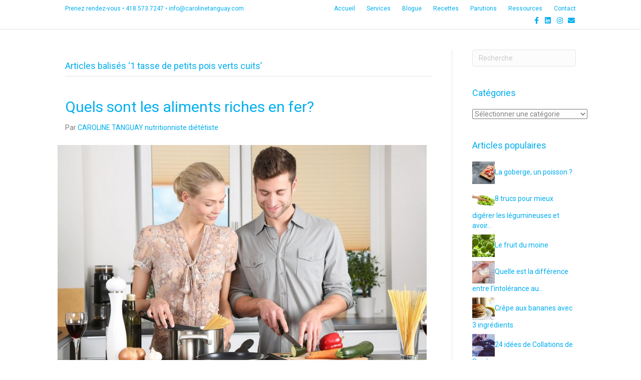

--- FILE ---
content_type: text/html; charset=UTF-8
request_url: https://carolinetanguay.com/tag/1-tasse-de-petits-pois-verts-cuits/
body_size: 13275
content:
<!DOCTYPE html>
<html lang="fr-FR">
<head>
<meta charset="UTF-8" />
<meta name='viewport' content='width=device-width, initial-scale=1.0' />
<meta http-equiv='X-UA-Compatible' content='IE=edge' />
<link rel="profile" href="https://gmpg.org/xfn/11" />
<meta name='robots' content='index, follow, max-image-preview:large, max-snippet:-1, max-video-preview:-1' />

	<!-- This site is optimized with the Yoast SEO plugin v26.8 - https://yoast.com/product/yoast-seo-wordpress/ -->
	<title>1 tasse de petits pois verts cuits Archives - Caroline Tanguay nutritionniste diététiste</title>
	<link rel="canonical" href="https://carolinetanguay.com/tag/1-tasse-de-petits-pois-verts-cuits/" />
	<meta property="og:locale" content="fr_FR" />
	<meta property="og:type" content="article" />
	<meta property="og:title" content="1 tasse de petits pois verts cuits Archives - Caroline Tanguay nutritionniste diététiste" />
	<meta property="og:url" content="https://carolinetanguay.com/tag/1-tasse-de-petits-pois-verts-cuits/" />
	<meta property="og:site_name" content="Caroline Tanguay nutritionniste diététiste" />
	<meta property="og:image" content="https://carolinetanguay.com/wp-content/uploads/2021/06/CTdtp_Facebook2021.jpg" />
	<meta property="og:image:width" content="820" />
	<meta property="og:image:height" content="340" />
	<meta property="og:image:type" content="image/jpeg" />
	<meta name="twitter:card" content="summary_large_image" />
	<script type="application/ld+json" class="yoast-schema-graph">{"@context":"https://schema.org","@graph":[{"@type":"CollectionPage","@id":"https://carolinetanguay.com/tag/1-tasse-de-petits-pois-verts-cuits/","url":"https://carolinetanguay.com/tag/1-tasse-de-petits-pois-verts-cuits/","name":"1 tasse de petits pois verts cuits Archives - Caroline Tanguay nutritionniste diététiste","isPartOf":{"@id":"https://carolinetanguay.com/#website"},"primaryImageOfPage":{"@id":"https://carolinetanguay.com/tag/1-tasse-de-petits-pois-verts-cuits/#primaryimage"},"image":{"@id":"https://carolinetanguay.com/tag/1-tasse-de-petits-pois-verts-cuits/#primaryimage"},"thumbnailUrl":"https://carolinetanguay.com/wp-content/uploads/2019/04/Quels-sont-les-aliments-riches-en-fer.jpg","breadcrumb":{"@id":"https://carolinetanguay.com/tag/1-tasse-de-petits-pois-verts-cuits/#breadcrumb"},"inLanguage":"fr-FR"},{"@type":"ImageObject","inLanguage":"fr-FR","@id":"https://carolinetanguay.com/tag/1-tasse-de-petits-pois-verts-cuits/#primaryimage","url":"https://carolinetanguay.com/wp-content/uploads/2019/04/Quels-sont-les-aliments-riches-en-fer.jpg","contentUrl":"https://carolinetanguay.com/wp-content/uploads/2019/04/Quels-sont-les-aliments-riches-en-fer.jpg","width":1280,"height":853,"caption":"carolinetanguay.com"},{"@type":"BreadcrumbList","@id":"https://carolinetanguay.com/tag/1-tasse-de-petits-pois-verts-cuits/#breadcrumb","itemListElement":[{"@type":"ListItem","position":1,"name":"Accueil","item":"https://carolinetanguay.com/"},{"@type":"ListItem","position":2,"name":"1 tasse de petits pois verts cuits"}]},{"@type":"WebSite","@id":"https://carolinetanguay.com/#website","url":"https://carolinetanguay.com/","name":"Caroline Tanguay nutritionniste diététiste","description":"nutritionniste, diététiste et conférencière","publisher":{"@id":"https://carolinetanguay.com/#organization"},"potentialAction":[{"@type":"SearchAction","target":{"@type":"EntryPoint","urlTemplate":"https://carolinetanguay.com/?s={search_term_string}"},"query-input":{"@type":"PropertyValueSpecification","valueRequired":true,"valueName":"search_term_string"}}],"inLanguage":"fr-FR"},{"@type":"Organization","@id":"https://carolinetanguay.com/#organization","name":"Caroline Tanguay nutritionniste, diététiste et conférencière","url":"https://carolinetanguay.com/","logo":{"@type":"ImageObject","inLanguage":"fr-FR","@id":"https://carolinetanguay.com/#/schema/logo/image/","url":"https://carolinetanguay.com/wp-content/uploads/2021/06/CTdtp_Facebook2021.jpg","contentUrl":"https://carolinetanguay.com/wp-content/uploads/2021/06/CTdtp_Facebook2021.jpg","width":820,"height":340,"caption":"Caroline Tanguay nutritionniste, diététiste et conférencière"},"image":{"@id":"https://carolinetanguay.com/#/schema/logo/image/"},"sameAs":["https://www.facebook.com/CarolineTanguayDTPDietetisteNutritionniste/?fref=ts","https://www.instagram.com/caroline.tanguay.nutrition/","https://www.linkedin.com/in/caroline-tanguay-nutritionniste-diététiste/"]}]}</script>
	<!-- / Yoast SEO plugin. -->


<link rel='dns-prefetch' href='//www.googletagmanager.com' />
<link rel='dns-prefetch' href='//fonts.googleapis.com' />
<link href='https://fonts.gstatic.com' crossorigin rel='preconnect' />
<link rel="alternate" type="application/rss+xml" title="Caroline Tanguay nutritionniste diététiste &raquo; Flux" href="https://carolinetanguay.com/feed/" />
<link rel="alternate" type="application/rss+xml" title="Caroline Tanguay nutritionniste diététiste &raquo; Flux des commentaires" href="https://carolinetanguay.com/comments/feed/" />
<link rel="alternate" type="application/rss+xml" title="Caroline Tanguay nutritionniste diététiste &raquo; Flux de l’étiquette 1 tasse de petits pois verts cuits" href="https://carolinetanguay.com/tag/1-tasse-de-petits-pois-verts-cuits/feed/" />
<style id='wp-img-auto-sizes-contain-inline-css'>
img:is([sizes=auto i],[sizes^="auto," i]){contain-intrinsic-size:3000px 1500px}
/*# sourceURL=wp-img-auto-sizes-contain-inline-css */
</style>
<style id='wp-emoji-styles-inline-css'>

	img.wp-smiley, img.emoji {
		display: inline !important;
		border: none !important;
		box-shadow: none !important;
		height: 1em !important;
		width: 1em !important;
		margin: 0 0.07em !important;
		vertical-align: -0.1em !important;
		background: none !important;
		padding: 0 !important;
	}
/*# sourceURL=wp-emoji-styles-inline-css */
</style>
<style id='wp-block-library-inline-css'>
:root{--wp-block-synced-color:#7a00df;--wp-block-synced-color--rgb:122,0,223;--wp-bound-block-color:var(--wp-block-synced-color);--wp-editor-canvas-background:#ddd;--wp-admin-theme-color:#007cba;--wp-admin-theme-color--rgb:0,124,186;--wp-admin-theme-color-darker-10:#006ba1;--wp-admin-theme-color-darker-10--rgb:0,107,160.5;--wp-admin-theme-color-darker-20:#005a87;--wp-admin-theme-color-darker-20--rgb:0,90,135;--wp-admin-border-width-focus:2px}@media (min-resolution:192dpi){:root{--wp-admin-border-width-focus:1.5px}}.wp-element-button{cursor:pointer}:root .has-very-light-gray-background-color{background-color:#eee}:root .has-very-dark-gray-background-color{background-color:#313131}:root .has-very-light-gray-color{color:#eee}:root .has-very-dark-gray-color{color:#313131}:root .has-vivid-green-cyan-to-vivid-cyan-blue-gradient-background{background:linear-gradient(135deg,#00d084,#0693e3)}:root .has-purple-crush-gradient-background{background:linear-gradient(135deg,#34e2e4,#4721fb 50%,#ab1dfe)}:root .has-hazy-dawn-gradient-background{background:linear-gradient(135deg,#faaca8,#dad0ec)}:root .has-subdued-olive-gradient-background{background:linear-gradient(135deg,#fafae1,#67a671)}:root .has-atomic-cream-gradient-background{background:linear-gradient(135deg,#fdd79a,#004a59)}:root .has-nightshade-gradient-background{background:linear-gradient(135deg,#330968,#31cdcf)}:root .has-midnight-gradient-background{background:linear-gradient(135deg,#020381,#2874fc)}:root{--wp--preset--font-size--normal:16px;--wp--preset--font-size--huge:42px}.has-regular-font-size{font-size:1em}.has-larger-font-size{font-size:2.625em}.has-normal-font-size{font-size:var(--wp--preset--font-size--normal)}.has-huge-font-size{font-size:var(--wp--preset--font-size--huge)}.has-text-align-center{text-align:center}.has-text-align-left{text-align:left}.has-text-align-right{text-align:right}.has-fit-text{white-space:nowrap!important}#end-resizable-editor-section{display:none}.aligncenter{clear:both}.items-justified-left{justify-content:flex-start}.items-justified-center{justify-content:center}.items-justified-right{justify-content:flex-end}.items-justified-space-between{justify-content:space-between}.screen-reader-text{border:0;clip-path:inset(50%);height:1px;margin:-1px;overflow:hidden;padding:0;position:absolute;width:1px;word-wrap:normal!important}.screen-reader-text:focus{background-color:#ddd;clip-path:none;color:#444;display:block;font-size:1em;height:auto;left:5px;line-height:normal;padding:15px 23px 14px;text-decoration:none;top:5px;width:auto;z-index:100000}html :where(.has-border-color){border-style:solid}html :where([style*=border-top-color]){border-top-style:solid}html :where([style*=border-right-color]){border-right-style:solid}html :where([style*=border-bottom-color]){border-bottom-style:solid}html :where([style*=border-left-color]){border-left-style:solid}html :where([style*=border-width]){border-style:solid}html :where([style*=border-top-width]){border-top-style:solid}html :where([style*=border-right-width]){border-right-style:solid}html :where([style*=border-bottom-width]){border-bottom-style:solid}html :where([style*=border-left-width]){border-left-style:solid}html :where(img[class*=wp-image-]){height:auto;max-width:100%}:where(figure){margin:0 0 1em}html :where(.is-position-sticky){--wp-admin--admin-bar--position-offset:var(--wp-admin--admin-bar--height,0px)}@media screen and (max-width:600px){html :where(.is-position-sticky){--wp-admin--admin-bar--position-offset:0px}}

/*# sourceURL=wp-block-library-inline-css */
</style><style id='global-styles-inline-css'>
:root{--wp--preset--aspect-ratio--square: 1;--wp--preset--aspect-ratio--4-3: 4/3;--wp--preset--aspect-ratio--3-4: 3/4;--wp--preset--aspect-ratio--3-2: 3/2;--wp--preset--aspect-ratio--2-3: 2/3;--wp--preset--aspect-ratio--16-9: 16/9;--wp--preset--aspect-ratio--9-16: 9/16;--wp--preset--color--black: #000000;--wp--preset--color--cyan-bluish-gray: #abb8c3;--wp--preset--color--white: #ffffff;--wp--preset--color--pale-pink: #f78da7;--wp--preset--color--vivid-red: #cf2e2e;--wp--preset--color--luminous-vivid-orange: #ff6900;--wp--preset--color--luminous-vivid-amber: #fcb900;--wp--preset--color--light-green-cyan: #7bdcb5;--wp--preset--color--vivid-green-cyan: #00d084;--wp--preset--color--pale-cyan-blue: #8ed1fc;--wp--preset--color--vivid-cyan-blue: #0693e3;--wp--preset--color--vivid-purple: #9b51e0;--wp--preset--color--fl-heading-text: #00aeef;--wp--preset--color--fl-body-bg: #ffffff;--wp--preset--color--fl-body-text: #808080;--wp--preset--color--fl-accent: #00aeef;--wp--preset--color--fl-accent-hover: #808080;--wp--preset--color--fl-topbar-bg: #ffffff;--wp--preset--color--fl-topbar-text: #00aeef;--wp--preset--color--fl-topbar-link: #00aeef;--wp--preset--color--fl-topbar-hover: #808080;--wp--preset--color--fl-header-bg: #ffffff;--wp--preset--color--fl-header-text: #00aeef;--wp--preset--color--fl-header-link: #00aeef;--wp--preset--color--fl-header-hover: #808080;--wp--preset--color--fl-nav-bg: #ffffff;--wp--preset--color--fl-nav-link: #00aeef;--wp--preset--color--fl-nav-hover: #808080;--wp--preset--color--fl-content-bg: #ffffff;--wp--preset--color--fl-footer-widgets-bg: #ffffff;--wp--preset--color--fl-footer-widgets-text: #00aeef;--wp--preset--color--fl-footer-widgets-link: #00aeef;--wp--preset--color--fl-footer-widgets-hover: #808080;--wp--preset--color--fl-footer-bg: #ffffff;--wp--preset--color--fl-footer-text: #00aeef;--wp--preset--color--fl-footer-link: #00aeef;--wp--preset--color--fl-footer-hover: #808080;--wp--preset--gradient--vivid-cyan-blue-to-vivid-purple: linear-gradient(135deg,rgb(6,147,227) 0%,rgb(155,81,224) 100%);--wp--preset--gradient--light-green-cyan-to-vivid-green-cyan: linear-gradient(135deg,rgb(122,220,180) 0%,rgb(0,208,130) 100%);--wp--preset--gradient--luminous-vivid-amber-to-luminous-vivid-orange: linear-gradient(135deg,rgb(252,185,0) 0%,rgb(255,105,0) 100%);--wp--preset--gradient--luminous-vivid-orange-to-vivid-red: linear-gradient(135deg,rgb(255,105,0) 0%,rgb(207,46,46) 100%);--wp--preset--gradient--very-light-gray-to-cyan-bluish-gray: linear-gradient(135deg,rgb(238,238,238) 0%,rgb(169,184,195) 100%);--wp--preset--gradient--cool-to-warm-spectrum: linear-gradient(135deg,rgb(74,234,220) 0%,rgb(151,120,209) 20%,rgb(207,42,186) 40%,rgb(238,44,130) 60%,rgb(251,105,98) 80%,rgb(254,248,76) 100%);--wp--preset--gradient--blush-light-purple: linear-gradient(135deg,rgb(255,206,236) 0%,rgb(152,150,240) 100%);--wp--preset--gradient--blush-bordeaux: linear-gradient(135deg,rgb(254,205,165) 0%,rgb(254,45,45) 50%,rgb(107,0,62) 100%);--wp--preset--gradient--luminous-dusk: linear-gradient(135deg,rgb(255,203,112) 0%,rgb(199,81,192) 50%,rgb(65,88,208) 100%);--wp--preset--gradient--pale-ocean: linear-gradient(135deg,rgb(255,245,203) 0%,rgb(182,227,212) 50%,rgb(51,167,181) 100%);--wp--preset--gradient--electric-grass: linear-gradient(135deg,rgb(202,248,128) 0%,rgb(113,206,126) 100%);--wp--preset--gradient--midnight: linear-gradient(135deg,rgb(2,3,129) 0%,rgb(40,116,252) 100%);--wp--preset--font-size--small: 13px;--wp--preset--font-size--medium: 20px;--wp--preset--font-size--large: 36px;--wp--preset--font-size--x-large: 42px;--wp--preset--spacing--20: 0.44rem;--wp--preset--spacing--30: 0.67rem;--wp--preset--spacing--40: 1rem;--wp--preset--spacing--50: 1.5rem;--wp--preset--spacing--60: 2.25rem;--wp--preset--spacing--70: 3.38rem;--wp--preset--spacing--80: 5.06rem;--wp--preset--shadow--natural: 6px 6px 9px rgba(0, 0, 0, 0.2);--wp--preset--shadow--deep: 12px 12px 50px rgba(0, 0, 0, 0.4);--wp--preset--shadow--sharp: 6px 6px 0px rgba(0, 0, 0, 0.2);--wp--preset--shadow--outlined: 6px 6px 0px -3px rgb(255, 255, 255), 6px 6px rgb(0, 0, 0);--wp--preset--shadow--crisp: 6px 6px 0px rgb(0, 0, 0);}:where(.is-layout-flex){gap: 0.5em;}:where(.is-layout-grid){gap: 0.5em;}body .is-layout-flex{display: flex;}.is-layout-flex{flex-wrap: wrap;align-items: center;}.is-layout-flex > :is(*, div){margin: 0;}body .is-layout-grid{display: grid;}.is-layout-grid > :is(*, div){margin: 0;}:where(.wp-block-columns.is-layout-flex){gap: 2em;}:where(.wp-block-columns.is-layout-grid){gap: 2em;}:where(.wp-block-post-template.is-layout-flex){gap: 1.25em;}:where(.wp-block-post-template.is-layout-grid){gap: 1.25em;}.has-black-color{color: var(--wp--preset--color--black) !important;}.has-cyan-bluish-gray-color{color: var(--wp--preset--color--cyan-bluish-gray) !important;}.has-white-color{color: var(--wp--preset--color--white) !important;}.has-pale-pink-color{color: var(--wp--preset--color--pale-pink) !important;}.has-vivid-red-color{color: var(--wp--preset--color--vivid-red) !important;}.has-luminous-vivid-orange-color{color: var(--wp--preset--color--luminous-vivid-orange) !important;}.has-luminous-vivid-amber-color{color: var(--wp--preset--color--luminous-vivid-amber) !important;}.has-light-green-cyan-color{color: var(--wp--preset--color--light-green-cyan) !important;}.has-vivid-green-cyan-color{color: var(--wp--preset--color--vivid-green-cyan) !important;}.has-pale-cyan-blue-color{color: var(--wp--preset--color--pale-cyan-blue) !important;}.has-vivid-cyan-blue-color{color: var(--wp--preset--color--vivid-cyan-blue) !important;}.has-vivid-purple-color{color: var(--wp--preset--color--vivid-purple) !important;}.has-black-background-color{background-color: var(--wp--preset--color--black) !important;}.has-cyan-bluish-gray-background-color{background-color: var(--wp--preset--color--cyan-bluish-gray) !important;}.has-white-background-color{background-color: var(--wp--preset--color--white) !important;}.has-pale-pink-background-color{background-color: var(--wp--preset--color--pale-pink) !important;}.has-vivid-red-background-color{background-color: var(--wp--preset--color--vivid-red) !important;}.has-luminous-vivid-orange-background-color{background-color: var(--wp--preset--color--luminous-vivid-orange) !important;}.has-luminous-vivid-amber-background-color{background-color: var(--wp--preset--color--luminous-vivid-amber) !important;}.has-light-green-cyan-background-color{background-color: var(--wp--preset--color--light-green-cyan) !important;}.has-vivid-green-cyan-background-color{background-color: var(--wp--preset--color--vivid-green-cyan) !important;}.has-pale-cyan-blue-background-color{background-color: var(--wp--preset--color--pale-cyan-blue) !important;}.has-vivid-cyan-blue-background-color{background-color: var(--wp--preset--color--vivid-cyan-blue) !important;}.has-vivid-purple-background-color{background-color: var(--wp--preset--color--vivid-purple) !important;}.has-black-border-color{border-color: var(--wp--preset--color--black) !important;}.has-cyan-bluish-gray-border-color{border-color: var(--wp--preset--color--cyan-bluish-gray) !important;}.has-white-border-color{border-color: var(--wp--preset--color--white) !important;}.has-pale-pink-border-color{border-color: var(--wp--preset--color--pale-pink) !important;}.has-vivid-red-border-color{border-color: var(--wp--preset--color--vivid-red) !important;}.has-luminous-vivid-orange-border-color{border-color: var(--wp--preset--color--luminous-vivid-orange) !important;}.has-luminous-vivid-amber-border-color{border-color: var(--wp--preset--color--luminous-vivid-amber) !important;}.has-light-green-cyan-border-color{border-color: var(--wp--preset--color--light-green-cyan) !important;}.has-vivid-green-cyan-border-color{border-color: var(--wp--preset--color--vivid-green-cyan) !important;}.has-pale-cyan-blue-border-color{border-color: var(--wp--preset--color--pale-cyan-blue) !important;}.has-vivid-cyan-blue-border-color{border-color: var(--wp--preset--color--vivid-cyan-blue) !important;}.has-vivid-purple-border-color{border-color: var(--wp--preset--color--vivid-purple) !important;}.has-vivid-cyan-blue-to-vivid-purple-gradient-background{background: var(--wp--preset--gradient--vivid-cyan-blue-to-vivid-purple) !important;}.has-light-green-cyan-to-vivid-green-cyan-gradient-background{background: var(--wp--preset--gradient--light-green-cyan-to-vivid-green-cyan) !important;}.has-luminous-vivid-amber-to-luminous-vivid-orange-gradient-background{background: var(--wp--preset--gradient--luminous-vivid-amber-to-luminous-vivid-orange) !important;}.has-luminous-vivid-orange-to-vivid-red-gradient-background{background: var(--wp--preset--gradient--luminous-vivid-orange-to-vivid-red) !important;}.has-very-light-gray-to-cyan-bluish-gray-gradient-background{background: var(--wp--preset--gradient--very-light-gray-to-cyan-bluish-gray) !important;}.has-cool-to-warm-spectrum-gradient-background{background: var(--wp--preset--gradient--cool-to-warm-spectrum) !important;}.has-blush-light-purple-gradient-background{background: var(--wp--preset--gradient--blush-light-purple) !important;}.has-blush-bordeaux-gradient-background{background: var(--wp--preset--gradient--blush-bordeaux) !important;}.has-luminous-dusk-gradient-background{background: var(--wp--preset--gradient--luminous-dusk) !important;}.has-pale-ocean-gradient-background{background: var(--wp--preset--gradient--pale-ocean) !important;}.has-electric-grass-gradient-background{background: var(--wp--preset--gradient--electric-grass) !important;}.has-midnight-gradient-background{background: var(--wp--preset--gradient--midnight) !important;}.has-small-font-size{font-size: var(--wp--preset--font-size--small) !important;}.has-medium-font-size{font-size: var(--wp--preset--font-size--medium) !important;}.has-large-font-size{font-size: var(--wp--preset--font-size--large) !important;}.has-x-large-font-size{font-size: var(--wp--preset--font-size--x-large) !important;}
/*# sourceURL=global-styles-inline-css */
</style>

<style id='classic-theme-styles-inline-css'>
/*! This file is auto-generated */
.wp-block-button__link{color:#fff;background-color:#32373c;border-radius:9999px;box-shadow:none;text-decoration:none;padding:calc(.667em + 2px) calc(1.333em + 2px);font-size:1.125em}.wp-block-file__button{background:#32373c;color:#fff;text-decoration:none}
/*# sourceURL=/wp-includes/css/classic-themes.min.css */
</style>
<link rel='stylesheet' id='jquery-magnificpopup-css' href='https://carolinetanguay.com/wp-content/plugins/bb-plugin/css/jquery.magnificpopup.min.css?ver=2.10.0.6' media='all' />
<link rel='stylesheet' id='bootstrap-css' href='https://carolinetanguay.com/wp-content/themes/bb-theme/css/bootstrap.min.css?ver=1.7.19.1' media='all' />
<link rel='stylesheet' id='fl-automator-skin-css' href='https://carolinetanguay.com/wp-content/uploads/bb-theme/skin-693d711a4564f.css?ver=1.7.19.1' media='all' />
<link rel='stylesheet' id='fl-builder-google-fonts-30ec7cfa220c44d96d952e3392828f95-css' href='//fonts.googleapis.com/css?family=Roboto%3A300%2C400%2C700%2C400&#038;ver=6.9' media='all' />

<!-- Extrait de code de la balise Google (gtag.js) ajouté par Site Kit -->
<!-- Extrait Google Analytics ajouté par Site Kit -->
<script src="https://www.googletagmanager.com/gtag/js?id=G-RYMKZ5G376" id="google_gtagjs-js" async></script>
<script id="google_gtagjs-js-after">
window.dataLayer = window.dataLayer || [];function gtag(){dataLayer.push(arguments);}
gtag("set","linker",{"domains":["carolinetanguay.com"]});
gtag("js", new Date());
gtag("set", "developer_id.dZTNiMT", true);
gtag("config", "G-RYMKZ5G376");
//# sourceURL=google_gtagjs-js-after
</script>
<script src="https://carolinetanguay.com/wp-includes/js/jquery/jquery.min.js?ver=3.7.1" id="jquery-core-js"></script>
<script src="https://carolinetanguay.com/wp-includes/js/jquery/jquery-migrate.min.js?ver=3.4.1" id="jquery-migrate-js"></script>
<link rel="https://api.w.org/" href="https://carolinetanguay.com/wp-json/" /><link rel="alternate" title="JSON" type="application/json" href="https://carolinetanguay.com/wp-json/wp/v2/tags/1165" /><link rel="EditURI" type="application/rsd+xml" title="RSD" href="https://carolinetanguay.com/xmlrpc.php?rsd" />
<meta name="generator" content="WordPress 6.9" />
<meta name="generator" content="Site Kit by Google 1.171.0" />
<!-- Balises Meta Google AdSense ajoutées par Site Kit -->
<meta name="google-adsense-platform-account" content="ca-host-pub-2644536267352236">
<meta name="google-adsense-platform-domain" content="sitekit.withgoogle.com">
<!-- Fin des balises Meta End Google AdSense ajoutées par Site Kit -->
<link rel="icon" href="https://carolinetanguay.com/wp-content/uploads/2017/03/Logo-01-150x150.png" sizes="32x32" />
<link rel="icon" href="https://carolinetanguay.com/wp-content/uploads/2017/03/Logo-01-300x300.png" sizes="192x192" />
<link rel="apple-touch-icon" href="https://carolinetanguay.com/wp-content/uploads/2017/03/Logo-01-300x300.png" />
<meta name="msapplication-TileImage" content="https://carolinetanguay.com/wp-content/uploads/2017/03/Logo-01-300x300.png" />
<!-- Global site tag (gtag.js) - Google Ads: 962845779 -->
<script async src="https://www.googletagmanager.com/gtag/js?id=AW-962845779"></script>
<script>
  window.dataLayer = window.dataLayer || [];
  function gtag(){dataLayer.push(arguments);}
  gtag('js', new Date());

  gtag('config', 'AW-962845779');
</script>
<link rel="stylesheet" href="https://carolinetanguay.com/wp-content/themes/bb-theme-child/style.css" /><link rel='stylesheet' id='font-awesome-5-css' href='https://carolinetanguay.com/wp-content/plugins/bb-plugin/fonts/fontawesome/5.15.4/css/all.min.css?ver=2.10.0.6' media='all' />
</head>
<body class="archive tag tag-1-tasse-de-petits-pois-verts-cuits tag-1165 wp-theme-bb-theme wp-child-theme-bb-theme-child fl-builder-2-10-0-6 fl-theme-1-7-19-1 fl-no-js fl-framework-bootstrap fl-preset-bold fl-full-width fl-scroll-to-top fl-search-active" itemscope="itemscope" itemtype="https://schema.org/WebPage">
<script>
  gtag('config', 'AW-962845779/0EEaCJbY3IkBENO4j8sD', {
    'phone_conversion_number': '(418) 573-7247'
  });
</script>

<a aria-label="Aller au contenu" class="fl-screen-reader-text" href="#fl-main-content">Aller au contenu</a><div class="fl-page">
	<header class="fl-page-header fl-page-header-fixed fl-page-nav-right fl-page-nav-toggle-icon fl-page-nav-toggle-visible-mobile"  role="banner">
	<div class="fl-page-header-wrap">
		<div class="fl-page-header-container container">
			<div class="fl-page-header-row row">
				<div class="col-sm-12 col-md-3 fl-page-logo-wrap">
					<div class="fl-page-header-logo">
						<a href="https://carolinetanguay.com/"><img class="fl-logo-img" loading="false" data-no-lazy="1"   itemscope itemtype="https://schema.org/ImageObject" src="https://carolinetanguay.com/wp-content/uploads/2018/06/Caroline_Tanguay_logo.png" data-retina="" title="" width="800" data-width="800" height="157" data-height="157" alt="Caroline Tanguay nutritionniste diététiste" /><meta itemprop="name" content="Caroline Tanguay nutritionniste diététiste" /></a>
					</div>
				</div>
				<div class="col-sm-12 col-md-9 fl-page-fixed-nav-wrap">
					<div class="fl-page-nav-wrap">
						<nav class="fl-page-nav fl-nav navbar navbar-default navbar-expand-md" aria-label="Menu de l&#039;en-tête" role="navigation">
							<button type="button" class="navbar-toggle navbar-toggler" data-toggle="collapse" data-target=".fl-page-nav-collapse">
								<span><i class="fas fa-bars" aria-hidden="true"></i><span class="sr-only">Menu</span></span>
							</button>
							<div class="fl-page-nav-collapse collapse navbar-collapse">
								<ul id="menu-principal" class="nav navbar-nav navbar-right menu fl-theme-menu"><li id="menu-item-37" class="menu-item menu-item-type-post_type menu-item-object-page menu-item-home menu-item-has-children menu-item-37 nav-item"><a href="https://carolinetanguay.com/" class="nav-link">Accueil</a><div class="fl-submenu-icon-wrap"><span class="fl-submenu-toggle-icon"></span></div>
<ul class="sub-menu">
	<li id="menu-item-159" class="menu-item menu-item-type-post_type menu-item-object-page menu-item-159 nav-item"><a href="https://carolinetanguay.com/a-propos/" class="nav-link">À propos</a></li>
	<li id="menu-item-1404" class="menu-item menu-item-type-custom menu-item-object-custom menu-item-home menu-item-1404 nav-item"><a href="https://carolinetanguay.com/#equipe" class="nav-link">L&rsquo;équipe</a></li>
	<li id="menu-item-3369" class="menu-item menu-item-type-post_type menu-item-object-page menu-item-3369 nav-item"><a href="https://carolinetanguay.com/temoignages/" class="nav-link">Témoignages</a></li>
	<li id="menu-item-3219" class="menu-item menu-item-type-custom menu-item-object-custom menu-item-home menu-item-3219 nav-item"><a href="https://carolinetanguay.com/#cliniques" class="nav-link">Les cliniques</a></li>
</ul>
</li>
<li id="menu-item-34" class="menu-item menu-item-type-post_type menu-item-object-page menu-item-has-children menu-item-34 nav-item"><a href="https://carolinetanguay.com/services/" class="nav-link">Services</a><div class="fl-submenu-icon-wrap"><span class="fl-submenu-toggle-icon"></span></div>
<ul class="sub-menu">
	<li id="menu-item-1226" class="menu-item menu-item-type-custom menu-item-object-custom menu-item-1226 nav-item"><a href="https://carolinetanguay.com/services/#entreprises" class="nav-link">Aux Entreprises</a></li>
	<li id="menu-item-1227" class="menu-item menu-item-type-custom menu-item-object-custom menu-item-1227 nav-item"><a href="https://carolinetanguay.com/services/#particuliers" class="nav-link">Aux Particuliers</a></li>
</ul>
</li>
<li id="menu-item-36" class="menu-item menu-item-type-post_type menu-item-object-page menu-item-36 nav-item"><a href="https://carolinetanguay.com/articles/" class="nav-link">Blogue</a></li>
<li id="menu-item-1534" class="menu-item menu-item-type-taxonomy menu-item-object-category menu-item-has-children menu-item-1534 nav-item"><a href="https://carolinetanguay.com/category/recettes-cuisiner/" class="nav-link">Recettes</a><div class="fl-submenu-icon-wrap"><span class="fl-submenu-toggle-icon"></span></div>
<ul class="sub-menu">
	<li id="menu-item-3361" class="menu-item menu-item-type-taxonomy menu-item-object-category menu-item-3361 nav-item"><a href="https://carolinetanguay.com/category/recettes-cuisiner/a-boire/" class="nav-link">À boire</a></li>
	<li id="menu-item-3362" class="menu-item menu-item-type-taxonomy menu-item-object-category menu-item-3362 nav-item"><a href="https://carolinetanguay.com/category/recettes-cuisiner/collations/" class="nav-link">Collations</a></li>
	<li id="menu-item-3137" class="menu-item menu-item-type-taxonomy menu-item-object-category menu-item-3137 nav-item"><a href="https://carolinetanguay.com/category/recettes-cuisiner/dejeuners/" class="nav-link">Déjeuners</a></li>
	<li id="menu-item-3135" class="menu-item menu-item-type-taxonomy menu-item-object-category menu-item-3135 nav-item"><a href="https://carolinetanguay.com/category/recettes-cuisiner/desserts/" class="nav-link">Desserts</a></li>
	<li id="menu-item-3133" class="menu-item menu-item-type-taxonomy menu-item-object-category menu-item-3133 nav-item"><a href="https://carolinetanguay.com/category/recettes-cuisiner/repas/" class="nav-link">Repas</a></li>
	<li id="menu-item-3136" class="menu-item menu-item-type-taxonomy menu-item-object-category menu-item-3136 nav-item"><a href="https://carolinetanguay.com/category/recettes-cuisiner/salades/" class="nav-link">Salades</a></li>
	<li id="menu-item-3367" class="menu-item menu-item-type-taxonomy menu-item-object-category menu-item-3367 nav-item"><a href="https://carolinetanguay.com/category/recettes-cuisiner/soupes/" class="nav-link">Soupes</a></li>
	<li id="menu-item-3368" class="menu-item menu-item-type-taxonomy menu-item-object-category menu-item-3368 nav-item"><a href="https://carolinetanguay.com/category/recettes-cuisiner/trempettes/" class="nav-link">Trempettes</a></li>
</ul>
</li>
<li id="menu-item-529" class="menu-item menu-item-type-post_type menu-item-object-page menu-item-529 nav-item"><a href="https://carolinetanguay.com/parutions/" class="nav-link">Parutions</a></li>
<li id="menu-item-33" class="menu-item menu-item-type-post_type menu-item-object-page menu-item-33 nav-item"><a href="https://carolinetanguay.com/ressources/" class="nav-link">Ressources</a></li>
<li id="menu-item-29" class="menu-item menu-item-type-post_type menu-item-object-page menu-item-29 nav-item"><a href="https://carolinetanguay.com/contact/" class="nav-link">Contact</a></li>
</ul>							</div>
						</nav>
					</div>
				</div>
			</div>
		</div>
	</div>
</header><!-- .fl-page-header-fixed -->
<div class="fl-page-bar">
	<div class="fl-page-bar-container container">
		<div class="fl-page-bar-row row">
			<div class="col-sm-6 col-md-6 text-left clearfix"><div class="fl-page-bar-text fl-page-bar-text-1">Prenez rendez-vous • <a href="tel:+14185737247">418.573.7247</a> • <a href="mailto:info@carolinetanguay.com">info@carolinetanguay.com</a>
</div></div>			<div class="col-sm-6 col-md-6 text-right clearfix">		<nav class="top-bar-nav" aria-label="Menu de la barre du haut" itemscope="itemscope" itemtype="https://schema.org/SiteNavigationElement" role="navigation">
			<ul id="menu-principal-1" class="fl-page-bar-nav nav navbar-nav menu"><li class="menu-item menu-item-type-post_type menu-item-object-page menu-item-home menu-item-has-children menu-item-37 nav-item"><a href="https://carolinetanguay.com/" class="nav-link">Accueil</a>
<ul class="sub-menu">
	<li class="menu-item menu-item-type-post_type menu-item-object-page menu-item-159 nav-item"><a href="https://carolinetanguay.com/a-propos/" class="nav-link">À propos</a></li>
	<li class="menu-item menu-item-type-custom menu-item-object-custom menu-item-home menu-item-1404 nav-item"><a href="https://carolinetanguay.com/#equipe" class="nav-link">L&rsquo;équipe</a></li>
	<li class="menu-item menu-item-type-post_type menu-item-object-page menu-item-3369 nav-item"><a href="https://carolinetanguay.com/temoignages/" class="nav-link">Témoignages</a></li>
	<li class="menu-item menu-item-type-custom menu-item-object-custom menu-item-home menu-item-3219 nav-item"><a href="https://carolinetanguay.com/#cliniques" class="nav-link">Les cliniques</a></li>
</ul>
</li>
<li class="menu-item menu-item-type-post_type menu-item-object-page menu-item-has-children menu-item-34 nav-item"><a href="https://carolinetanguay.com/services/" class="nav-link">Services</a>
<ul class="sub-menu">
	<li class="menu-item menu-item-type-custom menu-item-object-custom menu-item-1226 nav-item"><a href="https://carolinetanguay.com/services/#entreprises" class="nav-link">Aux Entreprises</a></li>
	<li class="menu-item menu-item-type-custom menu-item-object-custom menu-item-1227 nav-item"><a href="https://carolinetanguay.com/services/#particuliers" class="nav-link">Aux Particuliers</a></li>
</ul>
</li>
<li class="menu-item menu-item-type-post_type menu-item-object-page menu-item-36 nav-item"><a href="https://carolinetanguay.com/articles/" class="nav-link">Blogue</a></li>
<li class="menu-item menu-item-type-taxonomy menu-item-object-category menu-item-has-children menu-item-1534 nav-item"><a href="https://carolinetanguay.com/category/recettes-cuisiner/" class="nav-link">Recettes</a>
<ul class="sub-menu">
	<li class="menu-item menu-item-type-taxonomy menu-item-object-category menu-item-3361 nav-item"><a href="https://carolinetanguay.com/category/recettes-cuisiner/a-boire/" class="nav-link">À boire</a></li>
	<li class="menu-item menu-item-type-taxonomy menu-item-object-category menu-item-3362 nav-item"><a href="https://carolinetanguay.com/category/recettes-cuisiner/collations/" class="nav-link">Collations</a></li>
	<li class="menu-item menu-item-type-taxonomy menu-item-object-category menu-item-3137 nav-item"><a href="https://carolinetanguay.com/category/recettes-cuisiner/dejeuners/" class="nav-link">Déjeuners</a></li>
	<li class="menu-item menu-item-type-taxonomy menu-item-object-category menu-item-3135 nav-item"><a href="https://carolinetanguay.com/category/recettes-cuisiner/desserts/" class="nav-link">Desserts</a></li>
	<li class="menu-item menu-item-type-taxonomy menu-item-object-category menu-item-3133 nav-item"><a href="https://carolinetanguay.com/category/recettes-cuisiner/repas/" class="nav-link">Repas</a></li>
	<li class="menu-item menu-item-type-taxonomy menu-item-object-category menu-item-3136 nav-item"><a href="https://carolinetanguay.com/category/recettes-cuisiner/salades/" class="nav-link">Salades</a></li>
	<li class="menu-item menu-item-type-taxonomy menu-item-object-category menu-item-3367 nav-item"><a href="https://carolinetanguay.com/category/recettes-cuisiner/soupes/" class="nav-link">Soupes</a></li>
	<li class="menu-item menu-item-type-taxonomy menu-item-object-category menu-item-3368 nav-item"><a href="https://carolinetanguay.com/category/recettes-cuisiner/trempettes/" class="nav-link">Trempettes</a></li>
</ul>
</li>
<li class="menu-item menu-item-type-post_type menu-item-object-page menu-item-529 nav-item"><a href="https://carolinetanguay.com/parutions/" class="nav-link">Parutions</a></li>
<li class="menu-item menu-item-type-post_type menu-item-object-page menu-item-33 nav-item"><a href="https://carolinetanguay.com/ressources/" class="nav-link">Ressources</a></li>
<li class="menu-item menu-item-type-post_type menu-item-object-page menu-item-29 nav-item"><a href="https://carolinetanguay.com/contact/" class="nav-link">Contact</a></li>
</ul></nav>	<div class="fl-social-icons">
	<a href="https://www.facebook.com/CarolineTanguaynutritionniste/" target="_blank" rel="noopener noreferrer"><span class="sr-only">Facebook</span><i aria-hidden="true" class="fab fa-facebook-f mono"></i></a><a href="https://www.linkedin.com/in/caroline-tanguay-nutritionniste-di%C3%A9t%C3%A9tiste/" target="_blank" rel="noopener noreferrer"><span class="sr-only">Linkedin</span><i aria-hidden="true" class="fab fa-linkedin mono"></i></a><a href="https://www.instagram.com/caroline.tanguay.nutrition/" target="_blank" rel="noopener noreferrer"><span class="sr-only">Instagram</span><i aria-hidden="true" class="fab fa-instagram mono"></i></a><a href="mailto:info@carolinetanguay.com"  rel="noopener noreferrer"><span class="sr-only">Email</span><i aria-hidden="true" class="fas fa-envelope mono"></i></a></div>
</div>		</div>
	</div>
</div><!-- .fl-page-bar -->
	<div id="fl-main-content" class="fl-page-content" itemprop="mainContentOfPage" role="main">

		
<div class="fl-archive container">
	<div class="row">

		
		<div class="fl-content fl-content-left col-md-9" itemscope="itemscope" itemtype="https://schema.org/Blog">

			<header class="fl-archive-header" role="banner">
	<h1 class="fl-archive-title">Articles balisés &#8216;1 tasse de petits pois verts cuits&#8217;</h1>
</header>

			
									<article class="fl-post post-1094 post type-post status-publish format-standard has-post-thumbnail hentry category-mieux-comprendre-lalimentation tag-1-tasse-bette-a-carde-cuite-ou-epinards-cuits tag-1-tasse-cereales-enrichies-lire-etiquette tag-1-tasse-chou-vert-frise tag-1-tasse-de-legumineuses-cuites-haricots-blancs tag-1-tasse-de-pates-alimentaires-cuites-enrichies-en-fer tag-1-tasse-de-petits-pois-verts-cuits tag-1-tasse-de-sauce-tomates tag-1-tasse-haricots-de-soya-cuits tag-1-2-tasse-dabricots-seches tag-1-2-tasse-damandes tag-1-2-tasse-de-puree-de-tomates tag-1-4-tasse-de-graines-de-citrouille tag-1-8-tasse-de-graines-de-sesame tag-15-ml-de-melasse-noire tag-175-g-tofu-ferme tag-3-4-tasse-de-creme-de-ble tag-3-4-tasse-de-jus-de-pruneaux tag-3-4-tasse-son-davoine tag--tasse-de-gruau-prepare tag-60-ml-pate-de-foie tag-7-sardines tag-agneau tag-aliments-riches-en-fer tag-boeuf tag-boudin tag-de-lima tag-dinde tag-dinde-viande-brune tag-foie-poulet tag-haricots-rouges tag-hemique tag-lentille tag-non-hemique tag-palourdes tag-pois-chiches tag-porc-huitres tag-rognons-dagneau tag-rognons-de-boeuf-ou-de-porc tag-source-de-vitamine-c tag-veau tag-viande-chevaline tag-vitamine-c" id="fl-post-1094" itemscope="itemscope" itemtype="https://schema.org/BlogPosting">

				
	<header class="fl-post-header">
		<h2 class="fl-post-title" itemprop="headline">
			<a href="https://carolinetanguay.com/quels-sont-les-aliments-riches-en-fer/" rel="bookmark" title="Quels sont les aliments riches en fer?">Quels sont les aliments riches en fer?</a>
					</h2>
		<div class="fl-post-meta fl-post-meta-top"><span class="fl-post-author">Par <a href="https://carolinetanguay.com/author/admin/"><span>CAROLINE TANGUAY nutritionniste diététiste</span></a></span></div><meta itemscope itemprop="mainEntityOfPage" itemtype="https://schema.org/WebPage" itemid="https://carolinetanguay.com/quels-sont-les-aliments-riches-en-fer/" content="Quels sont les aliments riches en fer?" /><meta itemprop="datePublished" content="2019-04-20" /><meta itemprop="dateModified" content="2022-11-05" /><div itemprop="publisher" itemscope itemtype="https://schema.org/Organization"><meta itemprop="name" content="Caroline Tanguay nutritionniste diététiste"><div itemprop="logo" itemscope itemtype="https://schema.org/ImageObject"><meta itemprop="url" content="https://carolinetanguay.com/wp-content/uploads/2018/06/Caroline_Tanguay_logo.png"></div></div><div itemscope itemprop="author" itemtype="https://schema.org/Person"><meta itemprop="url" content="https://carolinetanguay.com/author/admin/" /><meta itemprop="name" content="CAROLINE TANGUAY nutritionniste diététiste" /></div><div itemscope itemprop="image" itemtype="https://schema.org/ImageObject"><meta itemprop="url" content="https://carolinetanguay.com/wp-content/uploads/2019/04/Quels-sont-les-aliments-riches-en-fer.jpg" /><meta itemprop="width" content="1280" /><meta itemprop="height" content="853" /></div><div itemprop="interactionStatistic" itemscope itemtype="https://schema.org/InteractionCounter"><meta itemprop="interactionType" content="https://schema.org/CommentAction" /><meta itemprop="userInteractionCount" content="0" /></div>	</header><!-- .fl-post-header -->

			
				<div class="row fl-post-image-beside-wrap">
			<div class="fl-post-image-beside">
				<div class="fl-post-thumb">
					<a href="https://carolinetanguay.com/quels-sont-les-aliments-riches-en-fer/" rel="bookmark" title="Quels sont les aliments riches en fer?">
						<img width="1024" height="682" src="https://carolinetanguay.com/wp-content/uploads/2019/04/Quels-sont-les-aliments-riches-en-fer-1024x682.jpg" class="attachment-large size-large wp-post-image" alt="carolinetanguay.com" aria-label="Quels sont les aliments riches en fer?" decoding="async" fetchpriority="high" srcset="https://carolinetanguay.com/wp-content/uploads/2019/04/Quels-sont-les-aliments-riches-en-fer-1024x682.jpg 1024w, https://carolinetanguay.com/wp-content/uploads/2019/04/Quels-sont-les-aliments-riches-en-fer-300x200.jpg 300w, https://carolinetanguay.com/wp-content/uploads/2019/04/Quels-sont-les-aliments-riches-en-fer-768x512.jpg 768w, https://carolinetanguay.com/wp-content/uploads/2019/04/Quels-sont-les-aliments-riches-en-fer.jpg 1280w" sizes="(max-width: 1024px) 100vw, 1024px" />					</a>
				</div>
			</div>
			<div class="fl-post-content-beside">
					<div class="fl-post-content clearfix" itemprop="text">
		<p>Les aliments riches en fer pour vous aider à atteindre l’équilibre nutritionnel global: Voici un tableau pour vous guider dans vos choix.</p>
<a class="fl-post-more-link" href="https://carolinetanguay.com/quels-sont-les-aliments-riches-en-fer/">Lire la suite</a>	</div><!-- .fl-post-content -->

					</div>
	</div>
	
</article>
<!-- .fl-post -->
				
				
			
		</div>

		<div class="fl-sidebar  fl-sidebar-right fl-sidebar-display-desktop col-md-3" itemscope="itemscope" itemtype="https://schema.org/WPSideBar">
		<aside id="search-2" class="fl-widget widget_search"><form aria-label="Recherche" method="get" role="search" action="https://carolinetanguay.com/" title="Entrez mot(s) clé pour rechercher.">
	<input aria-label="Recherche" type="search" class="fl-search-input form-control" name="s" placeholder="Recherche"  value="" onfocus="if (this.value === 'Recherche') { this.value = ''; }" onblur="if (this.value === '') this.value='Recherche';" />
</form>
</aside><aside id="categories-2" class="fl-widget widget_categories"><h4 class="fl-widget-title">Catégories</h4><form action="https://carolinetanguay.com" method="get"><label class="screen-reader-text" for="cat">Catégories</label><select  name='cat' id='cat' class='postform'>
	<option value='-1'>Sélectionner une catégorie</option>
	<option class="level-0" value="2032">À boire</option>
	<option class="level-0" value="2590">Adulte</option>
	<option class="level-0" value="2589">Aîné(e)</option>
	<option class="level-0" value="2030">Collations</option>
	<option class="level-0" value="3">Comportement alimentaire</option>
	<option class="level-0" value="2031">Déjeuners</option>
	<option class="level-0" value="2029">Desserts</option>
	<option class="level-0" value="794">Diététiste nutritionniste</option>
	<option class="level-0" value="5">Étiquettes</option>
	<option class="level-0" value="6">Grossesse</option>
	<option class="level-0" value="7">Mieux comprendre l&rsquo;alimentation</option>
	<option class="level-0" value="8">Nutrition et maladies</option>
	<option class="level-0" value="353">Parutions</option>
	<option class="level-0" value="9">Perte de poids</option>
	<option class="level-0" value="2944">Pourquoi consulter</option>
	<option class="level-0" value="4">Recettes / Cuisiner</option>
	<option class="level-0" value="2028">Repas</option>
	<option class="level-0" value="2027">Salades</option>
	<option class="level-0" value="2014">Soupes</option>
	<option class="level-0" value="10">Suppléments alimentaires</option>
	<option class="level-0" value="298">Témoignages</option>
	<option class="level-0" value="2588">Temps des fêtes</option>
	<option class="level-0" value="2835">Top 10</option>
	<option class="level-0" value="2655">Trempettes</option>
	<option class="level-0" value="1">Uncategorized</option>
</select>
</form><script>
( ( dropdownId ) => {
	const dropdown = document.getElementById( dropdownId );
	function onSelectChange() {
		setTimeout( () => {
			if ( 'escape' === dropdown.dataset.lastkey ) {
				return;
			}
			if ( dropdown.value && parseInt( dropdown.value ) > 0 && dropdown instanceof HTMLSelectElement ) {
				dropdown.parentElement.submit();
			}
		}, 250 );
	}
	function onKeyUp( event ) {
		if ( 'Escape' === event.key ) {
			dropdown.dataset.lastkey = 'escape';
		} else {
			delete dropdown.dataset.lastkey;
		}
	}
	function onClick() {
		delete dropdown.dataset.lastkey;
	}
	dropdown.addEventListener( 'keyup', onKeyUp );
	dropdown.addEventListener( 'click', onClick );
	dropdown.addEventListener( 'change', onSelectChange );
})( "cat" );

//# sourceURL=WP_Widget_Categories%3A%3Awidget
</script>
</aside><aside id="widget_tptn_pop-2" class="fl-widget tptn_posts_list_widget"><h4 class="fl-widget-title">Articles populaires</h4><div class="tptn_posts  tptn_posts_widget tptn_posts_widget-widget_tptn_pop-2    "><ul><li><a href="https://carolinetanguay.com/la-goberge-un-poisson/"     class="tptn_link"><img width="45" height="45" src="https://carolinetanguay.com/wp-content/uploads/2022/08/Goberge-150x150.jpg" class="tptn_featured tptn_thumb size-thumbnail" alt="La goberge, un poisson ?" style="" title="La goberge, un poisson  ? " decoding="async" loading="lazy" /></a><span class="tptn_after_thumb"><a href="https://carolinetanguay.com/la-goberge-un-poisson/"     class="tptn_link"><span class="tptn_title">La goberge, un poisson ? </span></a></span></li><li><a href="https://carolinetanguay.com/8-trucs-pour-digerer-les-legumineuses/"     class="tptn_link"><img width="45" height="45" src="https://carolinetanguay.com/wp-content/uploads/2017/03/digererlegumineuses-150x150.jpg" class="tptn_featured tptn_thumb size-thumbnail" alt="8 trucs pour digérer les légumineuses" style="" title="8 trucs pour mieux digérer les légumineuses et avoir moins de problèmes de ballonnements et de gaz ?" decoding="async" loading="lazy" srcset="https://carolinetanguay.com/wp-content/uploads/2017/03/digererlegumineuses-150x150.jpg 150w, https://carolinetanguay.com/wp-content/uploads/2017/03/digererlegumineuses-180x180.jpg 180w, https://carolinetanguay.com/wp-content/uploads/2017/03/digererlegumineuses-300x291.jpg 300w" sizes="auto, (max-width: 45px) 100vw, 45px" srcset="https://carolinetanguay.com/wp-content/uploads/2017/03/digererlegumineuses-150x150.jpg 150w, https://carolinetanguay.com/wp-content/uploads/2017/03/digererlegumineuses-180x180.jpg 180w, https://carolinetanguay.com/wp-content/uploads/2017/03/digererlegumineuses-300x291.jpg 300w" /></a><span class="tptn_after_thumb"><a href="https://carolinetanguay.com/8-trucs-pour-digerer-les-legumineuses/"     class="tptn_link"><span class="tptn_title">8 trucs pour mieux digérer les légumineuses et avoir&hellip;</span></a></span></li><li><a href="https://carolinetanguay.com/le-fruit-du-moine/"     class="tptn_link"><img width="45" height="45" src="https://carolinetanguay.com/wp-content/uploads/2020/02/368-1-150x150.jpg" class="tptn_featured tptn_thumb size-thumbnail" alt="Le fruit du moine ; un sucre plus naturel" style="" title="Le fruit du moine" decoding="async" loading="lazy" /></a><span class="tptn_after_thumb"><a href="https://carolinetanguay.com/le-fruit-du-moine/"     class="tptn_link"><span class="tptn_title">Le fruit du moine</span></a></span></li><li><a href="https://carolinetanguay.com/difference-entre-lintolerance-lactose-lintolerance-aux-proteines-bovines/"     class="tptn_link"><img width="45" height="45" src="https://carolinetanguay.com/wp-content/uploads/2017/03/IMG_6268-150x150.jpg" class="tptn_featured tptn_thumb size-thumbnail" alt="Quelle est la différence entre l’intolérance au lactose et l’intolérance aux protéines bovines?" style="" title="Quelle est la différence entre l’intolérance au lactose et l’intolérance aux protéines bovines?" decoding="async" loading="lazy" srcset="https://carolinetanguay.com/wp-content/uploads/2017/03/IMG_6268-150x150.jpg 150w, https://carolinetanguay.com/wp-content/uploads/2017/03/IMG_6268-180x180.jpg 180w" sizes="auto, (max-width: 45px) 100vw, 45px" srcset="https://carolinetanguay.com/wp-content/uploads/2017/03/IMG_6268-150x150.jpg 150w, https://carolinetanguay.com/wp-content/uploads/2017/03/IMG_6268-180x180.jpg 180w" /></a><span class="tptn_after_thumb"><a href="https://carolinetanguay.com/difference-entre-lintolerance-lactose-lintolerance-aux-proteines-bovines/"     class="tptn_link"><span class="tptn_title">Quelle est la différence entre l’intolérance au&hellip;</span></a></span></li><li><a href="https://carolinetanguay.com/crepe-aux-bananes/"     class="tptn_link"><img width="45" height="45" src="https://carolinetanguay.com/wp-content/uploads/2020/09/crepeauxbananes-150x150.jpg" class="tptn_featured tptn_thumb size-thumbnail" alt="Crêpe aux bananes à 3 ingrédients" style="" title="Crêpe aux bananes avec 3 ingrédients" decoding="async" loading="lazy" /></a><span class="tptn_after_thumb"><a href="https://carolinetanguay.com/crepe-aux-bananes/"     class="tptn_link"><span class="tptn_title">Crêpe aux bananes avec 3 ingrédients</span></a></span></li><li><a href="https://carolinetanguay.com/24-idees-de-collations-de-soiree/"     class="tptn_link"><img width="45" height="45" src="https://carolinetanguay.com/wp-content/uploads/2020/08/Collations-de-soiree-150x150.jpg" class="tptn_featured tptn_thumb size-thumbnail" alt="24 idées de Collations de Soirée" style="" title="24 idées de Collations de Soirée" decoding="async" loading="lazy" /></a><span class="tptn_after_thumb"><a href="https://carolinetanguay.com/24-idees-de-collations-de-soiree/"     class="tptn_link"><span class="tptn_title">24 idées de Collations de Soirée</span></a></span></li><li><a href="https://carolinetanguay.com/vitamines-roles-sources-alimentaires/"     class="tptn_link"><img width="45" height="45" src="https://carolinetanguay.com/wp-content/uploads/2017/03/vitamines-150x150.jpg" class="tptn_featured tptn_thumb size-thumbnail" alt="LES VITAMINES : RÔLES ET SOURCES ALIMENTAIRES" style="" title="LES VITAMINES : RÔLES ET SOURCES ALIMENTAIRES" decoding="async" loading="lazy" srcset="https://carolinetanguay.com/wp-content/uploads/2017/03/vitamines-150x150.jpg 150w, https://carolinetanguay.com/wp-content/uploads/2017/03/vitamines-180x180.jpg 180w" sizes="auto, (max-width: 45px) 100vw, 45px" srcset="https://carolinetanguay.com/wp-content/uploads/2017/03/vitamines-150x150.jpg 150w, https://carolinetanguay.com/wp-content/uploads/2017/03/vitamines-180x180.jpg 180w" /></a><span class="tptn_after_thumb"><a href="https://carolinetanguay.com/vitamines-roles-sources-alimentaires/"     class="tptn_link"><span class="tptn_title">LES VITAMINES : RÔLES ET SOURCES ALIMENTAIRES</span></a></span></li><li><a href="https://carolinetanguay.com/poissons-10-meilleurs-choix-sante-encourager-peche-durable/"     class="tptn_link"><img width="45" height="45" src="https://carolinetanguay.com/wp-content/uploads/2017/12/poissons-150x150.jpg" class="tptn_featured tptn_thumb size-thumbnail" alt="Raw Fish skewers" style="" title="Poissons : Les 10 meilleurs choix pour la santé et encourager la pêche durable" decoding="async" loading="lazy" /></a><span class="tptn_after_thumb"><a href="https://carolinetanguay.com/poissons-10-meilleurs-choix-sante-encourager-peche-durable/"     class="tptn_link"><span class="tptn_title">Poissons : Les 10 meilleurs choix pour la santé et&hellip;</span></a></span></li><li><a href="https://carolinetanguay.com/faire-choix-eclaire-beurre-darachide-naturel-regulier/"     class="tptn_link"><img width="45" height="45" src="https://carolinetanguay.com/wp-content/uploads/2017/03/BeurreArachide-150x150.jpg" class="tptn_featured tptn_thumb size-thumbnail" alt="Beurre d&#039;arachide naturel ?" style="" title="Faire un choix éclairé :  Beurre d’arachide naturel ou régulier ?" decoding="async" loading="lazy" /></a><span class="tptn_after_thumb"><a href="https://carolinetanguay.com/faire-choix-eclaire-beurre-darachide-naturel-regulier/"     class="tptn_link"><span class="tptn_title">Faire un choix éclairé : Beurre d’arachide naturel&hellip;</span></a></span></li><li><a href="https://carolinetanguay.com/recette-frittata-aux-legumes/"     class="tptn_link"><img width="45" height="45" src="https://carolinetanguay.com/wp-content/uploads/2021/11/FrittataRapide-150x150.jpg" class="tptn_featured tptn_thumb size-thumbnail" alt="Recette rapide de frittata" style="" title="Recette rapide de FRITTATA aux légumes" decoding="async" loading="lazy" /></a><span class="tptn_after_thumb"><a href="https://carolinetanguay.com/recette-frittata-aux-legumes/"     class="tptn_link"><span class="tptn_title">Recette rapide de FRITTATA aux légumes</span></a></span></li></ul><div class="tptn_clear"></div></div></aside>
		<aside id="recent-posts-2" class="fl-widget widget_recent_entries">
		<h4 class="fl-widget-title">Articles récents</h4>
		<ul>
											<li>
					<a href="https://carolinetanguay.com/le-lait-proteine/">Le lait protéiné</a>
									</li>
											<li>
					<a href="https://carolinetanguay.com/bienfaits-kiwi-digestion/">Les bienfaits du kiwi pour la digestion : Pourquoi en manger 2 par jour?</a>
									</li>
											<li>
					<a href="https://carolinetanguay.com/proteine-vegetale-texturee-pvt-cesr-quoi/">La protéine végétale texturée (PVT) c’est quoi ?</a>
									</li>
											<li>
					<a href="https://carolinetanguay.com/tartare-de-saumon-croquant/">Tartare de saumon croquant à la sauce tempura-sriracha</a>
									</li>
											<li>
					<a href="https://carolinetanguay.com/le-psyllium-lallie-naturel/">Le psyllium : L’allié naturel pour votre digestion et votre santé métabolique</a>
									</li>
											<li>
					<a href="https://carolinetanguay.com/bouchees-glacees-aux-petits-fruits/">Bouchées glacées aux petits fruits, yogourt grec et chocolat noir</a>
									</li>
											<li>
					<a href="https://carolinetanguay.com/alimentation-durant-le-temps-des-fetes/">Alimentation durant le temps des fêtes</a>
									</li>
					</ul>

		</aside><aside id="custom_html-2" class="widget_text fl-widget widget_custom_html"><h4 class="fl-widget-title">Parutions</h4><div class="textwidget custom-html-widget"></div></aside><aside id="block-3" class="fl-widget widget_block">ICI Radio-Canada - L'épicerie
<a href="https://ici.radio-canada.ca/tele/l-epicerie/site" target="_blank" rel="noopener">Épisode du mercredi 13 novembre 2024</a></aside><aside id="block-4" class="fl-widget widget_block">La Presse +
<a href="https://plus.lapresse.ca/screens/42412eec-53c9-8f28-9f8f-4024ac1c606d%7C_0.html" target="_blank" rel="noopener">AU SECOURS, MON ADO VEUT ÊTRE VÉGÉ !</a></aside><aside id="block-5" class="fl-widget widget_block">La Presse +
<a href="https://plus.lapresse.ca/screens/c929157d-d731-491e-9249-e344815e9220%7C_0.html" target="_blank" rel="noopener">DÉSAGRÉABLE THÉ PROTÉINÉ</a></aside>	</div>

	</div>
</div>


	</div><!-- .fl-page-content -->
		<footer class="fl-page-footer-wrap" itemscope="itemscope" itemtype="https://schema.org/WPFooter"  role="contentinfo">
		<div class="fl-page-footer">
	<div class="fl-page-footer-container container">
		<div class="fl-page-footer-row row">
			<div class="col-sm-6 col-md-6 text-left clearfix"><div class="fl-page-footer-text fl-page-footer-text-1"><a href="tel:+1418.573.7247">418.573.7247</a> • <a href="mailto:info@carolinetanguay.com">info@carolinetanguay.com</a>
</div>	<div class="fl-social-icons">
	<a href="https://www.facebook.com/CarolineTanguaynutritionniste/" class="fa-stack icon-facebook-f" target="_blank" rel="noopener noreferrer"><span class="sr-only">Facebook</span>
					<i aria-hidden="true" class="fas fa-circle fa-stack-2x mono"></i>
					<i aria-hidden="true" class="fab fa-facebook-f mono fa-stack-1x fa-inverse"></i>
					</a><a href="https://www.linkedin.com/in/caroline-tanguay-nutritionniste-di%C3%A9t%C3%A9tiste/" class="fa-stack icon-linkedin" target="_blank" rel="noopener noreferrer"><span class="sr-only">Linkedin</span>
					<i aria-hidden="true" class="fas fa-circle fa-stack-2x mono"></i>
					<i aria-hidden="true" class="fab fa-linkedin mono fa-stack-1x fa-inverse"></i>
					</a><a href="https://www.instagram.com/caroline.tanguay.nutrition/" class="fa-stack icon-instagram" target="_blank" rel="noopener noreferrer"><span class="sr-only">Instagram</span>
					<i aria-hidden="true" class="fas fa-circle fa-stack-2x mono"></i>
					<i aria-hidden="true" class="fab fa-instagram mono fa-stack-1x fa-inverse"></i>
					</a><a href="mailto:info@carolinetanguay.com" class="fa-stack icon-envelope"  rel="noopener noreferrer"><span class="sr-only">Email</span>
					<i aria-hidden="true" class="fas fa-circle fa-stack-2x mono"></i>
					<i aria-hidden="true" class="fas fa-envelope mono fa-stack-1x fa-inverse"></i>
					</a></div>
</div>			<div class="col-sm-6 col-md-6 text-right clearfix"><div class="fl-page-footer-text fl-page-footer-text-2">© Caroline Tanguay</div></div>		</div>
	</div>
</div><!-- .fl-page-footer -->
	</footer>
		</div><!-- .fl-page -->
<script type="speculationrules">
{"prefetch":[{"source":"document","where":{"and":[{"href_matches":"/*"},{"not":{"href_matches":["/wp-*.php","/wp-admin/*","/wp-content/uploads/*","/wp-content/*","/wp-content/plugins/*","/wp-content/themes/bb-theme-child/*","/wp-content/themes/bb-theme/*","/*\\?(.+)"]}},{"not":{"selector_matches":"a[rel~=\"nofollow\"]"}},{"not":{"selector_matches":".no-prefetch, .no-prefetch a"}}]},"eagerness":"conservative"}]}
</script>
<a href="#" role="button" id="fl-to-top"><span class="sr-only">Faire défiler vers le haut</span><i class="fas fa-chevron-up" aria-hidden="true"></i></a><script src="https://carolinetanguay.com/wp-content/plugins/bb-plugin/js/libs/jquery.ba-throttle-debounce.min.js?ver=2.10.0.6" id="jquery-throttle-js"></script>
<script src="https://carolinetanguay.com/wp-content/plugins/bb-plugin/js/libs/jquery.magnificpopup.min.js?ver=2.10.0.6" id="jquery-magnificpopup-js"></script>
<script src="https://carolinetanguay.com/wp-content/plugins/bb-plugin/js/libs/jquery.fitvids.min.js?ver=1.2" id="jquery-fitvids-js"></script>
<script src="https://carolinetanguay.com/wp-content/themes/bb-theme/js/bootstrap.min.js?ver=1.7.19.1" id="bootstrap-js"></script>
<script id="fl-automator-js-extra">
var themeopts = {"medium_breakpoint":"992","mobile_breakpoint":"768","lightbox":"enabled","scrollTopPosition":"800"};
//# sourceURL=fl-automator-js-extra
</script>
<script src="https://carolinetanguay.com/wp-content/themes/bb-theme/js/theme.min.js?ver=1.7.19.1" id="fl-automator-js"></script>
<script id="wp-emoji-settings" type="application/json">
{"baseUrl":"https://s.w.org/images/core/emoji/17.0.2/72x72/","ext":".png","svgUrl":"https://s.w.org/images/core/emoji/17.0.2/svg/","svgExt":".svg","source":{"concatemoji":"https://carolinetanguay.com/wp-includes/js/wp-emoji-release.min.js?ver=6.9"}}
</script>
<script type="module">
/*! This file is auto-generated */
const a=JSON.parse(document.getElementById("wp-emoji-settings").textContent),o=(window._wpemojiSettings=a,"wpEmojiSettingsSupports"),s=["flag","emoji"];function i(e){try{var t={supportTests:e,timestamp:(new Date).valueOf()};sessionStorage.setItem(o,JSON.stringify(t))}catch(e){}}function c(e,t,n){e.clearRect(0,0,e.canvas.width,e.canvas.height),e.fillText(t,0,0);t=new Uint32Array(e.getImageData(0,0,e.canvas.width,e.canvas.height).data);e.clearRect(0,0,e.canvas.width,e.canvas.height),e.fillText(n,0,0);const a=new Uint32Array(e.getImageData(0,0,e.canvas.width,e.canvas.height).data);return t.every((e,t)=>e===a[t])}function p(e,t){e.clearRect(0,0,e.canvas.width,e.canvas.height),e.fillText(t,0,0);var n=e.getImageData(16,16,1,1);for(let e=0;e<n.data.length;e++)if(0!==n.data[e])return!1;return!0}function u(e,t,n,a){switch(t){case"flag":return n(e,"\ud83c\udff3\ufe0f\u200d\u26a7\ufe0f","\ud83c\udff3\ufe0f\u200b\u26a7\ufe0f")?!1:!n(e,"\ud83c\udde8\ud83c\uddf6","\ud83c\udde8\u200b\ud83c\uddf6")&&!n(e,"\ud83c\udff4\udb40\udc67\udb40\udc62\udb40\udc65\udb40\udc6e\udb40\udc67\udb40\udc7f","\ud83c\udff4\u200b\udb40\udc67\u200b\udb40\udc62\u200b\udb40\udc65\u200b\udb40\udc6e\u200b\udb40\udc67\u200b\udb40\udc7f");case"emoji":return!a(e,"\ud83e\u1fac8")}return!1}function f(e,t,n,a){let r;const o=(r="undefined"!=typeof WorkerGlobalScope&&self instanceof WorkerGlobalScope?new OffscreenCanvas(300,150):document.createElement("canvas")).getContext("2d",{willReadFrequently:!0}),s=(o.textBaseline="top",o.font="600 32px Arial",{});return e.forEach(e=>{s[e]=t(o,e,n,a)}),s}function r(e){var t=document.createElement("script");t.src=e,t.defer=!0,document.head.appendChild(t)}a.supports={everything:!0,everythingExceptFlag:!0},new Promise(t=>{let n=function(){try{var e=JSON.parse(sessionStorage.getItem(o));if("object"==typeof e&&"number"==typeof e.timestamp&&(new Date).valueOf()<e.timestamp+604800&&"object"==typeof e.supportTests)return e.supportTests}catch(e){}return null}();if(!n){if("undefined"!=typeof Worker&&"undefined"!=typeof OffscreenCanvas&&"undefined"!=typeof URL&&URL.createObjectURL&&"undefined"!=typeof Blob)try{var e="postMessage("+f.toString()+"("+[JSON.stringify(s),u.toString(),c.toString(),p.toString()].join(",")+"));",a=new Blob([e],{type:"text/javascript"});const r=new Worker(URL.createObjectURL(a),{name:"wpTestEmojiSupports"});return void(r.onmessage=e=>{i(n=e.data),r.terminate(),t(n)})}catch(e){}i(n=f(s,u,c,p))}t(n)}).then(e=>{for(const n in e)a.supports[n]=e[n],a.supports.everything=a.supports.everything&&a.supports[n],"flag"!==n&&(a.supports.everythingExceptFlag=a.supports.everythingExceptFlag&&a.supports[n]);var t;a.supports.everythingExceptFlag=a.supports.everythingExceptFlag&&!a.supports.flag,a.supports.everything||((t=a.source||{}).concatemoji?r(t.concatemoji):t.wpemoji&&t.twemoji&&(r(t.twemoji),r(t.wpemoji)))});
//# sourceURL=https://carolinetanguay.com/wp-includes/js/wp-emoji-loader.min.js
</script>
</body>
</html>
